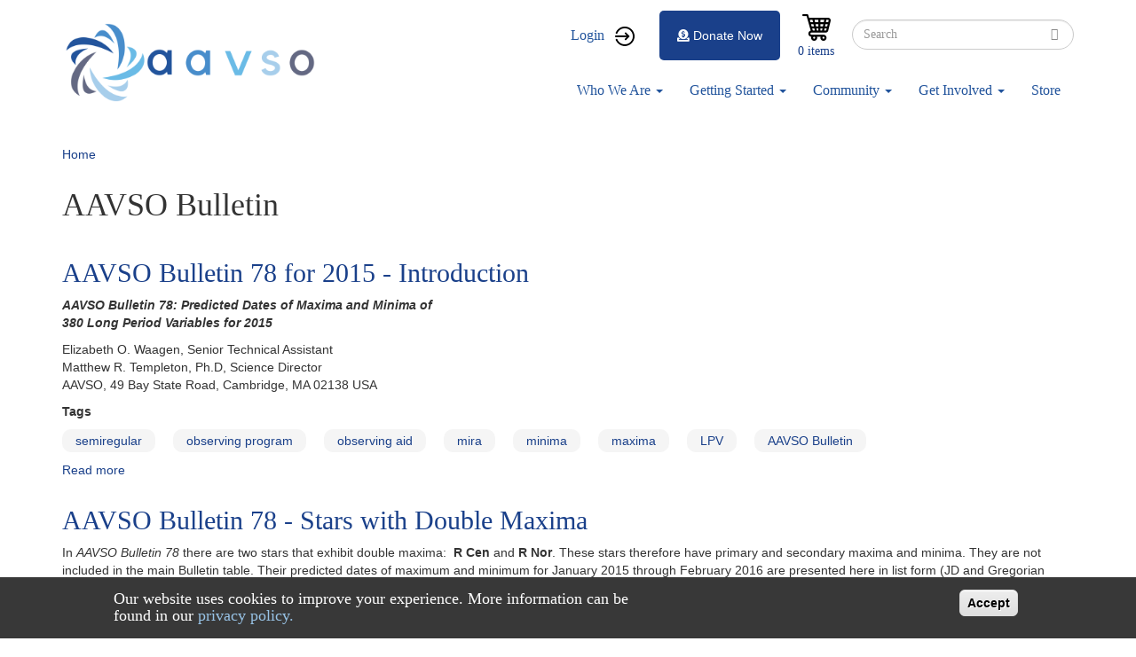

--- FILE ---
content_type: text/html; charset=UTF-8
request_url: https://www.aavso.org/category/tags/aavso-bulletin?page=2
body_size: 11918
content:
<!DOCTYPE html>
<html  lang="en" dir="ltr" prefix="content: http://purl.org/rss/1.0/modules/content/  dc: http://purl.org/dc/terms/  foaf: http://xmlns.com/foaf/0.1/  og: http://ogp.me/ns#  rdfs: http://www.w3.org/2000/01/rdf-schema#  schema: http://schema.org/  sioc: http://rdfs.org/sioc/ns#  sioct: http://rdfs.org/sioc/types#  skos: http://www.w3.org/2004/02/skos/core#  xsd: http://www.w3.org/2001/XMLSchema# ">
  <head>
    <meta charset="utf-8" />
<script async src="https://www.googletagmanager.com/gtag/js?id=G-NGKS27WCZ2"></script>
<script>window.dataLayer = window.dataLayer || [];function gtag(){dataLayer.push(arguments)};gtag("js", new Date());gtag("set", "developer_id.dMDhkMT", true);gtag("config", "G-NGKS27WCZ2", {"groups":"default","page_placeholder":"PLACEHOLDER_page_location","allow_ad_personalization_signals":false});</script>
<meta name="Generator" content="Drupal 9 (https://www.drupal.org); Commerce 2" />
<meta name="MobileOptimized" content="width" />
<meta name="HandheldFriendly" content="true" />
<meta name="viewport" content="width=device-width, initial-scale=1.0" />
<style>div#sliding-popup, div#sliding-popup .eu-cookie-withdraw-banner, .eu-cookie-withdraw-tab {background: #383838} div#sliding-popup.eu-cookie-withdraw-wrapper { background: transparent; } #sliding-popup h1, #sliding-popup h2, #sliding-popup h3, #sliding-popup p, #sliding-popup label, #sliding-popup div, .eu-cookie-compliance-more-button, .eu-cookie-compliance-secondary-button, .eu-cookie-withdraw-tab { color: #ffffff;} .eu-cookie-withdraw-tab { border-color: #ffffff;}</style>
<script>var ct_check_js_val = '50cda2cf1965b60209608a75d8cbcc94';var drupal_ac_antibot_cookie_value = 'fbbf948031e2e0bc5779e56e21947599bccdee51213174f8decf4cbc0766f174';var ct_use_alt_cookies = 0;var ct_capture_buffer = 0;</script>
<link rel="icon" href="/sites/default/files/favicon_0.ico" type="image/vnd.microsoft.icon" />
<link rel="alternate" type="application/rss+xml" title="AAVSO Bulletin" href="https://www.aavso.org/taxonomy/term/5475/feed" />

    <title>AAVSO Bulletin | aavso</title>
    <link rel="stylesheet" media="all" href="/sites/default/files/css/css_xWw3jebwOMojm6jUEvthO4tj5exUlWvbbeURBksAZAc.css" />
<link rel="stylesheet" media="all" href="/sites/default/files/css/css_eNcjGv9BtjdAvy7wlpj2iOdrFvadhIh_U0CCYp2uTXs.css" />

    
  </head>
  <body class="path-taxonomy has-glyphicons">
    <a href="#main-content" class="visually-hidden focusable skip-link">
      Skip to main content
    </a>
    
      <div class="dialog-off-canvas-main-canvas" data-off-canvas-main-canvas>
              <header class="navbar navbar-default container" id="navbar" role="banner">
            <div class="navbar-header">
          <div class="region region-navigation">
          <a class="logo navbar-btn pull-left" href="/" title="Home" rel="home">
      <img src="/sites/default/files/aavso%20logo_0.png" alt="Home" />
    </a>
        <a class="name navbar-brand" href="/" title="Home" rel="home">aavso</a>
    
  </div>

                          <button type="button" class="navbar-toggle" data-toggle="collapse" data-target="#navbar-collapse">
            <span class="sr-only">Toggle navigation</span>
            <span class="icon-bar"></span>
            <span class="icon-bar"></span>
            <span class="icon-bar"></span>
          </button>
              </div>

                    <div id="navbar-collapse" class="navbar-collapse collapse">
            <div class="region region-navigation-collapsible">
    <nav role="navigation" aria-labelledby="block-aavso-account-menu-menu" id="block-aavso-account-menu">
            <h2 class="sr-only" id="block-aavso-account-menu-menu">User account menu</h2>

      
      <ul class="menu menu--account nav navbar-nav navbar-right">
                <li class="user-login first last">
                                        <a href="/user/login?destination=/" class="user-login" data-drupal-link-query="{&quot;destination&quot;:&quot;\/&quot;}" data-drupal-link-system-path="user/login">Login</a>
              </li>
        </ul>
  

  </nav>
<div class="search-block-form block block-search block-search-form-block" data-drupal-selector="search-block-form" id="block-aavso-search" role="search">
  
      <h2 class="visually-hidden">Search</h2>
    
      <form action="/search/node" method="get" id="search-block-form" accept-charset="UTF-8">
  <div class="form-item js-form-item form-type-search js-form-type-search form-item-keys js-form-item-keys form-no-label form-group">
      <label for="edit-keys" class="control-label sr-only">Search</label>
  
  
  <div class="input-group"><input title="Enter the terms you wish to search for." data-drupal-selector="edit-keys" class="form-search form-control" placeholder="Search" type="search" id="edit-keys" name="keys" value="" size="15" maxlength="128" data-toggle="tooltip" /><span class="input-group-btn"><button type="submit" value="Search" class="button js-form-submit form-submit btn-primary btn icon-only" name=""><span class="sr-only">Search</span><span class="icon glyphicon glyphicon-search" aria-hidden="true"></span></button></span></div>

  
  
  </div>
<div class="form-actions form-group js-form-wrapper form-wrapper" data-drupal-selector="edit-actions" id="edit-actions"></div>

</form>

  </div>
<section id="block-cart" class="block block-commerce-cart clearfix">
  
    

      <div class="cart--cart-block">
  <div class="cart-block--summary">
    <a class="cart-block--link__expand" href="/cart">
      <span class="cart-block--summary__icon"><img src="/modules/custom/aavso_store_ui/img/cart.png" alt="Shopping cart" typeof="foaf:Image" class="img-responsive" />
</span>
      <span class="cart-block--summary__count">0 items</span>
    </a>
  </div>
  </div>

  </section>

<section id="block-aavsodonatebutton" class="block block-aavso-blocks block-aavso-donate-button clearfix">
  
    

      <a class="donate-button" href="/donate-now">
  <i class="fa fa-donate" aria-hidden="true">&nbsp;</i>Donate Now
</a>

  </section>

<nav role="navigation" aria-labelledby="block-aavso-main-menu-menu" id="block-aavso-main-menu">
            <h2 class="sr-only" id="block-aavso-main-menu-menu">Main navigation</h2>

      
      <ul class="menu menu--main nav navbar-nav">
                <li class="menu-about-us expanded dropdown first">
                                                                    <a href="/about-us" class="menu-about-us dropdown-toggle" data-toggle="dropdown" data-drupal-link-system-path="node/74111">Who We Are <span class="caret"></span></a>
                        <ul class="dropdown-menu">
                <li class="first">
                                        <a href="/visionmission" data-drupal-link-system-path="node/75089">About Us</a>
              </li>
                <li>
                                        <a href="/awards-and-honors" data-drupal-link-system-path="node/60920">Awards</a>
              </li>
                <li>
                                        <a href="/officers-and-board-members" data-drupal-link-system-path="node/76398">Board</a>
              </li>
                <li>
                                        <a href="/blog" title="Blog" data-drupal-link-system-path="node/90648">Blog</a>
              </li>
                <li>
                                        <a href="/aavso-staff" data-drupal-link-system-path="node/76424">Staff</a>
              </li>
                <li>
                                        <a href="/aavso-policies" data-drupal-link-system-path="node/76193">Policies</a>
              </li>
                <li>
                                        <a href="/contact-us" data-drupal-link-system-path="node/76902">Contact Us</a>
              </li>
                <li class="last">
                                        <a href="/StrategicPlan2020" title="Strategic Plan" data-drupal-link-system-path="node/85879">Strategic Plan 2020</a>
              </li>
        </ul>
  
              </li>
                <li class="menu-resources expanded dropdown">
                                                                    <a href="https://www.aavso.org/getting-started-1" class="menu-resources dropdown-toggle" data-toggle="dropdown">Getting Started <span class="caret"></span></a>
                        <ul class="dropdown-menu">
                <li class="first">
                                        <a href="/variables-what-are-they-why-observe-them" data-drupal-link-system-path="node/75087">What Are Variable Stars?</a>
              </li>
                <li>
                                        <a href="/tutorials" data-drupal-link-system-path="node/74698">Tutorials</a>
              </li>
                <li>
                                        <a href="/observing-manuals" data-drupal-link-system-path="node/76399">Manuals</a>
              </li>
                <li>
                                        <a href="/mentor-program" data-drupal-link-system-path="node/76044">Find a Mentor</a>
              </li>
                <li class="last">
                                        <a href="https://www.youtube.com/channel/UCsAmXgodtwToO-pY9A6NpMQ">How-To Videos</a>
              </li>
        </ul>
  
              </li>
                <li class="menu-observer-tools expanded dropdown">
                                                                    <a href="/aavso-community" class="menu-observer-tools dropdown-toggle" data-toggle="dropdown" data-drupal-link-system-path="node/74113">Community <span class="caret"></span></a>
                        <ul class="dropdown-menu">
                <li class="first">
                                        <a href="/aavso-meetings" data-drupal-link-system-path="node/76383">Annual Meeting</a>
              </li>
                <li>
                                        <a href="http:/forums.aavso.org">Forums</a>
              </li>
                <li>
                                        <a href="/apps/member/search/">Find a Member/Observer</a>
              </li>
                <li>
                                        <a href="/introducing-aavso-communications" title="AAVSO Communications" data-drupal-link-system-path="node/76091">AAVSO Communications</a>
              </li>
                <li class="last">
                                        <a href="/programs-events" title="Events calendar" data-drupal-link-system-path="node/86862">Programs &amp; Events</a>
              </li>
        </ul>
  
              </li>
                <li class="menu-data expanded dropdown">
                                                                    <a href="/volunteer-opportunities" class="menu-data dropdown-toggle" data-toggle="dropdown" data-drupal-link-system-path="node/76203">Get Involved <span class="caret"></span></a>
                        <ul class="dropdown-menu">
                <li class="first">
                                        <a href="/welcome" title="Welcome" data-drupal-link-system-path="node/88825">Welcome</a>
              </li>
                <li>
                                        <a href="/databases#research" data-drupal-link-system-path="node/64942">Research Opportunities</a>
              </li>
                <li>
                                        <a href="/volunteer-opportunities" data-drupal-link-system-path="node/76203">Volunteer Opportunities</a>
              </li>
                <li>
                                        <a href="https://apps.aavso.org/v2/accounts/membership/">Become a Member</a>
              </li>
                <li class="last">
                                        <a href="/faq" data-drupal-link-system-path="node/73341">FAQ</a>
              </li>
        </ul>
  
              </li>
                <li class="last">
                                        <a href="/aavso-store-2" class="menu-item" data-drupal-link-system-path="node/86194">Store</a>
              </li>
        </ul>
  

  </nav>

  </div>

        </div>
                </header>
  
  <div role="main" class="main-container container js-quickedit-main-content">
    <div class="row">

                              <div class="col-sm-12" role="heading">
              <div class="region region-header">
        <ol class="breadcrumb">
          <li >
                  <a href="/">Home</a>
              </li>
      </ol>

<div data-drupal-messages-fallback class="hidden"></div>
    <h1 class="page-header">AAVSO Bulletin</h1>

<section id="block-newforumsblock" class="block block-block-content block-block-content350b7723-7801-45a4-853f-85c2a62b7d02 clearfix">
  
    

        <div class="layout layout--onecol">
    <div  class="layout__region layout__region--content">
      
            <div class="field field--name-body field--type-text-with-summary field--label-hidden field--item"><style type="text/css">
<!--/*--><![CDATA[/* ><!--*/
.tw *,.tw ::before,.tw ::after{box-sizing:border-box;border-width:0;border-style:solid;border-color:#e5e7eb}.tw ::before,.tw ::after{--tw-content: ""}.tw html{line-height:1.5;-webkit-text-size-adjust:100%;-moz-tab-size:4;-o-tab-size:4;tab-size:4;font-family:ui-sans-serif,system-ui,-apple-system,BlinkMacSystemFont,"Segoe UI",Roboto,"Helvetica Neue",Arial,"Noto Sans",sans-serif,"Apple Color Emoji","Segoe UI Emoji","Segoe UI Symbol","Noto Color Emoji";font-feature-settings:normal;font-variation-settings:normal}.tw body{margin:0;line-height:inherit}.tw hr{height:0;color:inherit;border-top-width:1px}.tw abbr:where([title]){-webkit-text-decoration:underline dotted;text-decoration:underline dotted}.tw h1,.tw h2,.tw h3,.tw h4,.tw h5,.tw h6{font-size:inherit;font-weight:inherit}.tw a{color:inherit;text-decoration:inherit}.tw b,.tw strong{font-weight:bolder}.tw code,.tw kbd,.tw samp,.tw pre{font-family:ui-monospace,SFMono-Regular,Menlo,Monaco,Consolas,"Liberation Mono","Courier New",monospace;font-size:1em}.tw small{font-size:80%}.tw sub,.tw sup{font-size:75%;line-height:0;position:relative;vertical-align:baseline}.tw sub{bottom:-0.25em}.tw sup{top:-0.5em}.tw table{text-indent:0;border-color:inherit;border-collapse:collapse}.tw button,.tw input,.tw optgroup,.tw select,.tw textarea{font-family:inherit;font-size:100%;font-weight:inherit;line-height:inherit;color:inherit;margin:0;padding:0}.tw button,.tw select{text-transform:none}.tw button,.tw [type=button],.tw [type=reset],.tw [type=submit]{-webkit-appearance:button;background-color:rgba(0,0,0,0);background-image:none}.tw :-moz-focusring{outline:auto}.tw :-moz-ui-invalid{box-shadow:none}.tw progress{vertical-align:baseline}.tw ::-webkit-inner-spin-button,.tw ::-webkit-outer-spin-button{height:auto}.tw [type=search]{-webkit-appearance:textfield;outline-offset:-2px}.tw ::-webkit-search-decoration{-webkit-appearance:none}.tw ::-webkit-file-upload-button{-webkit-appearance:button;font:inherit}.tw summary{display:list-item}.tw blockquote,.tw dl,.tw dd,.tw h1,.tw h2,.tw h3,.tw h4,.tw h5,.tw h6,.tw hr,.tw figure,.tw p,.tw pre{margin:0}.tw fieldset{margin:0;padding:0}.tw legend{padding:0}.tw ol,.tw ul,.tw menu{list-style:none;margin:0;padding:0}.tw textarea{resize:vertical}.tw input::-moz-placeholder,.tw textarea::-moz-placeholder{opacity:1;color:#9ca3af}.tw input::placeholder,.tw textarea::placeholder{opacity:1;color:#9ca3af}.tw button,.tw [role=button]{cursor:pointer}.tw :disabled{cursor:default}.tw img,.tw svg,.tw video,.tw canvas,.tw audio,.tw iframe,.tw embed,.tw object{display:block;vertical-align:middle}.tw img,.tw video{max-width:100%;height:auto}.tw [hidden]{display:none}.tw *,.tw ::before,.tw ::after{--tw-border-spacing-x: 0;--tw-border-spacing-y: 0;--tw-translate-x: 0;--tw-translate-y: 0;--tw-rotate: 0;--tw-skew-x: 0;--tw-skew-y: 0;--tw-scale-x: 1;--tw-scale-y: 1;--tw-pan-x: ;--tw-pan-y: ;--tw-pinch-zoom: ;--tw-scroll-snap-strictness: proximity;--tw-gradient-from-position: ;--tw-gradient-via-position: ;--tw-gradient-to-position: ;--tw-ordinal: ;--tw-slashed-zero: ;--tw-numeric-figure: ;--tw-numeric-spacing: ;--tw-numeric-fraction: ;--tw-ring-inset: ;--tw-ring-offset-width: 0px;--tw-ring-offset-color: #fff;--tw-ring-color: rgb(59 130 246 / 0.5);--tw-ring-offset-shadow: 0 0 #0000;--tw-ring-shadow: 0 0 #0000;--tw-shadow: 0 0 #0000;--tw-shadow-colored: 0 0 #0000;--tw-blur: ;--tw-brightness: ;--tw-contrast: ;--tw-grayscale: ;--tw-hue-rotate: ;--tw-invert: ;--tw-saturate: ;--tw-sepia: ;--tw-drop-shadow: ;--tw-backdrop-blur: ;--tw-backdrop-brightness: ;--tw-backdrop-contrast: ;--tw-backdrop-grayscale: ;--tw-backdrop-hue-rotate: ;--tw-backdrop-invert: ;--tw-backdrop-opacity: ;--tw-backdrop-saturate: ;--tw-backdrop-sepia: }.tw ::backdrop{--tw-border-spacing-x: 0;--tw-border-spacing-y: 0;--tw-translate-x: 0;--tw-translate-y: 0;--tw-rotate: 0;--tw-skew-x: 0;--tw-skew-y: 0;--tw-scale-x: 1;--tw-scale-y: 1;--tw-pan-x: ;--tw-pan-y: ;--tw-pinch-zoom: ;--tw-scroll-snap-strictness: proximity;--tw-gradient-from-position: ;--tw-gradient-via-position: ;--tw-gradient-to-position: ;--tw-ordinal: ;--tw-slashed-zero: ;--tw-numeric-figure: ;--tw-numeric-spacing: ;--tw-numeric-fraction: ;--tw-ring-inset: ;--tw-ring-offset-width: 0px;--tw-ring-offset-color: #fff;--tw-ring-color: rgb(59 130 246 / 0.5);--tw-ring-offset-shadow: 0 0 #0000;--tw-ring-shadow: 0 0 #0000;--tw-shadow: 0 0 #0000;--tw-shadow-colored: 0 0 #0000;--tw-blur: ;--tw-brightness: ;--tw-contrast: ;--tw-grayscale: ;--tw-hue-rotate: ;--tw-invert: ;--tw-saturate: ;--tw-sepia: ;--tw-drop-shadow: ;--tw-backdrop-blur: ;--tw-backdrop-brightness: ;--tw-backdrop-contrast: ;--tw-backdrop-grayscale: ;--tw-backdrop-hue-rotate: ;--tw-backdrop-invert: ;--tw-backdrop-opacity: ;--tw-backdrop-saturate: ;--tw-backdrop-sepia: }.tw .mb-2{margin-bottom:.5rem !important}.tw .rounded-lg{border-radius:.5rem !important}.tw .bg-yellow-200{--tw-bg-opacity: 1 !important;background-color:rgb(254 240 138/var(--tw-bg-opacity)) !important}.tw .p-40{padding:10rem !important}.tw .text-2xl{font-size:1.5rem !important;line-height:2rem !important}.tw .font-semibold{font-weight:600 !important}.tw .text-primary{--tw-text-opacity: 1 !important;color:rgb(65 74 209/var(--tw-text-opacity)) !important}/*# sourceMappingURL=index.css.map */

/*--><!]]>*/
</style><!------------------------><div class="tw">
<div class="new-forums-banner p-40 rounded-lg hidden" style="background: #ff6161">
<h2 class="text-2xl font-semibold mb-2">Announcement: New Forums</h2>

<p class="text-2xl">We are excited to announce the launch of our new forums! You can access it <a class="text-primary" href="https://forums.aavso.org">forums.aavso.org</a>. For questions, please see our <a class="text-primary" href="https://www.aavso.org/blog/new-forums">blog post</a>. <b>The forums at aavso.org/forum have become read-only.</b></p>
</div>
</div>

<div class="tw">
<div class="new-apps-banner p-40 rounded-lg hidden" style="background: #ff6161">
<h2 class="text-2xl font-semibold mb-2">Announcement: New Applications</h2>

<div class="text-2xl">
<p class="mb-2">We are excited to announce the launch of our new applications! We're opening up early access to our new applications for searching, downloading, and submitting photometric observations. You can now access these applications through these links:</p>

<ul class="mb-2"><li>•  <b><a class="text-primary" href="https://apps.aavso.org/data/search">Global Data Search (new)</a></b> – Search across all of AAVSO’s databases</li>
	<li>•  <b><a class="text-primary" href="https://apps.aavso.org/data/search/photometry/">Search and Download Photometric Observations</a></b> – Search and export results in CSV, JSON, or XLSX</li>
	<li>•  <b><a class="text-primary" href="https://apps.aavso.org/data/submit">Submit Photometric Observations</a></b> – Review your observations on a light curve with historical data</li>
</ul><p>We ask for your feedback in order to help us improve these applications. Please send feedback for the applications above to <a class="text-primary" href="mailto:feedback@aavso.org">feedback@aavso.org</a>. Note: please avoid duplicating submissions across the two submit applications.</p>
</div>
</div>
</div>
<!------------------------><script defer="defer">
<!--//--><![CDATA[// ><!--

document.addEventListener('DOMContentLoaded', function () {
    if (document.body.classList.contains('page-node-type-forum') || window.location.href.includes("forum")) {
        document.querySelector('.page-header').appendChild(
            document.querySelector('.new-forums-banner').parentElement
        );
        document.querySelector('.new-forums-banner').classList.remove('hidden')
    }
});


document.addEventListener('DOMContentLoaded', function () {
    if (window.location.href.includes("webobs")) {
        document.querySelector('.page-header').appendChild(
            document.querySelector('.new-apps-banner').parentElement
        );
        document.querySelector('.new-apps-banner').classList.remove('hidden')
    }
});



//--><!]]>
</script><style type="text/css">
<!--/*--><![CDATA[/* ><!--*/
a[href^="/node/add/forum"], a[href^="/comment/reply"] { display: none }

/*--><!]]>*/
</style></div>
      
    </div>
  </div>

  </section>


  </div>

          </div>
              
            
                  <section class="col-sm-12">

                
                
                          <a id="main-content"></a>
            <div class="region region-content">
    <section id="block-sitealert" class="block block-site-alert block-site-alert-block clearfix">
  
    

      <div class="site-alert" aria-live="polite"></div>
  </section>

<div class="views-element-container form-group"><div class="view view-taxonomy-term view-id-taxonomy_term view-display-id-page_1 js-view-dom-id-3fb4e466d9065165327f90783e23fb569669a43838297a2c0bb52d6bb6204cdb">
  
    
      <div class="view-header">
      <div about="/tags/aavso-bulletin">
  
    
    <div class="layout layout--onecol">
    <div  class="layout__region layout__region--content">
      
    </div>
  </div>

</div>

    </div>
      
      <div class="view-content">
          <div class="views-row"><article data-history-node-id="75978" role="article" about="/aavso-bulletin-78-2015-introduction" class="article teaser clearfix">

  
      <h2>
      <a href="/aavso-bulletin-78-2015-introduction" rel="bookmark">
<span>AAVSO Bulletin 78 for 2015 - Introduction</span>
</a>
    </h2>
    

  <div class="content">
      <div class="layout layout--onecol">
    <div  class="layout__region layout__region--content">
      
            <div class="field field--name-body field--type-text-with-summary field--label-hidden field--item"><p class="rtecenter"><em><strong>AAVSO Bulletin 78: Predicted Dates of Maxima and Minima of<br />
380 Long Period Variables for 2015</strong></em></p>

<p class="rtecenter">Elizabeth O. Waagen, Senior Technical Assistant<br />
Matthew R. Templeton, Ph.D, Science Director<br />
AAVSO, 49 Bay State Road, Cambridge, MA 02138 USA</p></div>
      
  <div class="field field--name-field-tags field--type-entity-reference field--label-above">
    <div class="field--label">Tags</div>
          <div class="field--items">
              <div class="field--item"><a href="/tags/semiregular" hreflang="en">semiregular</a></div>
          <div class="field--item"><a href="/tags/observing-program" hreflang="en">observing program</a></div>
          <div class="field--item"><a href="/tags/observing-aid" hreflang="en">observing aid</a></div>
          <div class="field--item"><a href="/tags/mira" hreflang="en">mira</a></div>
          <div class="field--item"><a href="/tags/minima" hreflang="en">minima</a></div>
          <div class="field--item"><a href="/tags/maxima" hreflang="en">maxima</a></div>
          <div class="field--item"><a href="/tags/lpv" hreflang="en">LPV</a></div>
          <div class="field--item"><a href="/tags/aavso-bulletin" hreflang="en">AAVSO Bulletin</a></div>
              </div>
      </div>
<ul class="links inline list-inline"><li class="node-readmore"><a href="/aavso-bulletin-78-2015-introduction" rel="tag" title="AAVSO Bulletin 78 for 2015 - Introduction" hreflang="en">Read more<span class="visually-hidden"> about AAVSO Bulletin 78 for 2015 - Introduction</span></a></li></ul>
    </div>
  </div>

  </div>

  </article>
</div>
    <div class="views-row"><article data-history-node-id="75980" role="article" about="/aavso-bulletin-78-stars-double-maxima" class="article teaser clearfix">

  
      <h2>
      <a href="/aavso-bulletin-78-stars-double-maxima" rel="bookmark">
<span>AAVSO Bulletin 78 - Stars with Double Maxima</span>
</a>
    </h2>
    

  <div class="content">
      <div class="layout layout--onecol">
    <div  class="layout__region layout__region--content">
      
            <div class="field field--name-body field--type-text-with-summary field--label-hidden field--item"><p>In <em>AAVSO Bulletin 78</em> there are two stars that exhibit double maxima:  <strong>R Cen</strong> and <strong>R Nor</strong>. These stars therefore have primary and secondary maxima and minima. They are not included in the main Bulletin table. Their predicted dates of maximum and minimum for January 2015 through February 2016 are presented here in list form (JD and Gregorian calendar dates) and in approximation of the main Bulletin table format.</p></div>
      
  <div class="field field--name-field-tags field--type-entity-reference field--label-above">
    <div class="field--label">Tags</div>
          <div class="field--items">
              <div class="field--item"><a href="/tags/semiregular" hreflang="en">semiregular</a></div>
          <div class="field--item"><a href="/tags/observing-program" hreflang="en">observing program</a></div>
          <div class="field--item"><a href="/tags/observing" hreflang="en">observing</a></div>
          <div class="field--item"><a href="/tags/mira" hreflang="en">mira</a></div>
          <div class="field--item"><a href="/tags/minima" hreflang="en">minima</a></div>
          <div class="field--item"><a href="/tags/maxima" hreflang="en">maxima</a></div>
          <div class="field--item"><a href="/tags/lpv" hreflang="en">LPV</a></div>
          <div class="field--item"><a href="/tags/double-maxima" hreflang="en">double maxima</a></div>
          <div class="field--item"><a href="/tags/aavso-bulletin" hreflang="en">AAVSO Bulletin</a></div>
              </div>
      </div>
<ul class="links inline list-inline"><li class="node-readmore"><a href="/aavso-bulletin-78-stars-double-maxima" rel="tag" title="AAVSO Bulletin 78 - Stars with Double Maxima" hreflang="en">Read more<span class="visually-hidden"> about AAVSO Bulletin 78 - Stars with Double Maxima</span></a></li></ul>
    </div>
  </div>

  </div>

  </article>
</div>
    <div class="views-row"><article data-history-node-id="75981" role="article" about="/aavso-bulletin-78-2015" class="article teaser clearfix">

  
      <h2>
      <a href="/aavso-bulletin-78-2015" rel="bookmark">
<span>AAVSO Bulletin 78 for 2015</span>
</a>
    </h2>
    

  <div class="content">
      <div class="layout layout--onecol">
    <div  class="layout__region layout__region--content">
      
            <div class="field field--name-body field--type-text-with-summary field--label-hidden field--item"><p><span>Predicted Dates of Maxima and Minima of 380 Long Period Variables for 2015</span></p></div>
      
  <div class="field field--name-field-tags field--type-entity-reference field--label-above">
    <div class="field--label">Tags</div>
          <div class="field--items">
              <div class="field--item"><a href="/tags/observing-aids" hreflang="en">observing aids</a></div>
          <div class="field--item"><a href="/tags/lpv" hreflang="en">LPV</a></div>
          <div class="field--item"><a href="/tags/aavso-bulletin" hreflang="en">AAVSO Bulletin</a></div>
              </div>
      </div>
<ul class="links inline list-inline"><li class="node-readmore"><a href="/aavso-bulletin-78-2015" rel="tag" title="AAVSO Bulletin 78 for 2015" hreflang="en">Read more<span class="visually-hidden"> about AAVSO Bulletin 78 for 2015</span></a></li></ul>
    </div>
  </div>

  </div>

  </article>
</div>
    <div class="views-row"><article data-history-node-id="75693" role="article" about="/aavso-bulletin-77-2014" class="article is-promoted teaser clearfix">

  
      <h2>
      <a href="/aavso-bulletin-77-2014" rel="bookmark">
<span>AAVSO Bulletin 77 for 2014</span>
</a>
    </h2>
    

  <div class="content">
      <div class="layout layout--onecol">
    <div  class="layout__region layout__region--content">
      
            <div class="field field--name-body field--type-text-with-summary field--label-hidden field--item"><p>
	<span>Predicted Dates of Maxima and Minima of 381 Long Period Variables for 2014</span></p></div>
      
  <div class="field field--name-field-tags field--type-entity-reference field--label-above">
    <div class="field--label">Tags</div>
          <div class="field--items">
              <div class="field--item"><a href="/tags/semiregular" hreflang="en">semiregular</a></div>
          <div class="field--item"><a href="/tags/publications" hreflang="en">publications</a></div>
          <div class="field--item"><a href="/tags/observing-program" hreflang="en">observing program</a></div>
          <div class="field--item"><a href="/tags/observing-aid" hreflang="en">observing aid</a></div>
          <div class="field--item"><a href="/tags/minima" hreflang="en">minima</a></div>
          <div class="field--item"><a href="/tags/maxima" hreflang="en">maxima</a></div>
          <div class="field--item"><a href="/tags/lpv-observing" hreflang="en">lpv observing</a></div>
          <div class="field--item"><a href="/tags/lpv" hreflang="en">LPV</a></div>
          <div class="field--item"><a href="/tags/long-period-variables" hreflang="en">long period variables</a></div>
          <div class="field--item"><a href="/tags/binocular-observing" hreflang="en">binocular observing</a></div>
          <div class="field--item"><a href="/tags/aavso-history" hreflang="en">AAVSO History</a></div>
          <div class="field--item"><a href="/tags/aavso-bulletin" hreflang="en">AAVSO Bulletin</a></div>
          <div class="field--item"><a href="/tags/front-page-news" hreflang="en">front page news</a></div>
              </div>
      </div>
<ul class="links inline list-inline"><li class="node-readmore"><a href="/aavso-bulletin-77-2014" rel="tag" title="AAVSO Bulletin 77 for 2014" hreflang="en">Read more<span class="visually-hidden"> about AAVSO Bulletin 77 for 2014</span></a></li></ul>
    </div>
  </div>

  </div>

  </article>
</div>
    <div class="views-row"><article data-history-node-id="75690" role="article" about="/aavso-bulletin-77-2014-letter-observers" class="article teaser clearfix">

  
      <h2>
      <a href="/aavso-bulletin-77-2014-letter-observers" rel="bookmark">
<span>AAVSO Bulletin 77 for 2014 - Letter to Observers</span>
</a>
    </h2>
    

  <div class="content">
      <div class="layout layout--onecol">
    <div  class="layout__region layout__region--content">
      
            <div class="field field--name-body field--type-text-with-summary field--label-hidden field--item"><div class="node-content">
	<div class="node-content">
		<div class="node-content">
			<p>
				<b>Letter to Users of 2014 Bulletin</b> </p>
			<p>
				<span>                                                                                                                                                        February 2014</span></p>
			<p>
				<span>Dear Observers,</span></p></div></div></div></div>
      
  <div class="field field--name-field-tags field--type-entity-reference field--label-above">
    <div class="field--label">Tags</div>
          <div class="field--items">
              <div class="field--item"><a href="/tags/semiregular" hreflang="en">semiregular</a></div>
          <div class="field--item"><a href="/tags/observing-program" hreflang="en">observing program</a></div>
          <div class="field--item"><a href="/tags/observing-aid" hreflang="en">observing aid</a></div>
          <div class="field--item"><a href="/tags/observing" hreflang="en">observing</a></div>
          <div class="field--item"><a href="/tags/mira" hreflang="en">mira</a></div>
          <div class="field--item"><a href="/tags/minima" hreflang="en">minima</a></div>
          <div class="field--item"><a href="/tags/maxima" hreflang="en">maxima</a></div>
          <div class="field--item"><a href="/tags/lpv" hreflang="en">LPV</a></div>
          <div class="field--item"><a href="/tags/binocular-observing" hreflang="en">binocular observing</a></div>
          <div class="field--item"><a href="/tags/aavso-history" hreflang="en">AAVSO History</a></div>
          <div class="field--item"><a href="/tags/aavso-bulletin" hreflang="en">AAVSO Bulletin</a></div>
              </div>
      </div>
<ul class="links inline list-inline"><li class="node-readmore"><a href="/aavso-bulletin-77-2014-letter-observers" rel="tag" title="AAVSO Bulletin 77 for 2014 - Letter to Observers" hreflang="en">Read more<span class="visually-hidden"> about AAVSO Bulletin 77 for 2014 - Letter to Observers</span></a></li></ul>
    </div>
  </div>

  </div>

  </article>
</div>
    <div class="views-row"><article data-history-node-id="75692" role="article" about="/aavso-bulletin-77-2014-how-use-bulletin" class="article teaser clearfix">

  
      <h2>
      <a href="/aavso-bulletin-77-2014-how-use-bulletin" rel="bookmark">
<span>AAVSO Bulletin 77 for 2014 - How to Use the Bulletin</span>
</a>
    </h2>
    

  <div class="content">
      <div class="layout layout--onecol">
    <div  class="layout__region layout__region--content">
      
            <div class="field field--name-body field--type-text-with-summary field--label-hidden field--item"><p>
	<em>AAVSO Bulletin 77 - Predicted Dates of Maxima and Minima of Long Period Variables for 2014</em> - is published in the new format that was introduced in 2011. The information that was included in earlier numbers of the Bulletin is included in this new format, along with more information. The Bulletin does not include stars that do not have an AAVSO mean curve.</p></div>
      
  <div class="field field--name-field-tags field--type-entity-reference field--label-above">
    <div class="field--label">Tags</div>
          <div class="field--items">
              <div class="field--item"><a href="/tags/semiregular" hreflang="en">semiregular</a></div>
          <div class="field--item"><a href="/tags/observing-program" hreflang="en">observing program</a></div>
          <div class="field--item"><a href="/tags/observing-aid" hreflang="en">observing aid</a></div>
          <div class="field--item"><a href="/tags/observing" hreflang="en">observing</a></div>
          <div class="field--item"><a href="/tags/mira" hreflang="en">mira</a></div>
          <div class="field--item"><a href="/tags/minima" hreflang="en">minima</a></div>
          <div class="field--item"><a href="/tags/maxima" hreflang="en">maxima</a></div>
          <div class="field--item"><a href="/tags/lpv" hreflang="en">LPV</a></div>
          <div class="field--item"><a href="/tags/aavso-bulletin" hreflang="en">AAVSO Bulletin</a></div>
              </div>
      </div>
<ul class="links inline list-inline"><li class="node-readmore"><a href="/aavso-bulletin-77-2014-how-use-bulletin" rel="tag" title="AAVSO Bulletin 77 for 2014 - How to Use the Bulletin" hreflang="en">Read more<span class="visually-hidden"> about AAVSO Bulletin 77 for 2014 - How to Use the Bulletin</span></a></li></ul>
    </div>
  </div>

  </div>

  </article>
</div>
    <div class="views-row"><article data-history-node-id="75691" role="article" about="/aavso-bulletin-77-2014-introduction" class="article teaser clearfix">

  
      <h2>
      <a href="/aavso-bulletin-77-2014-introduction" rel="bookmark">
<span>AAVSO Bulletin 77 for 2014 - Introduction</span>
</a>
    </h2>
    

  <div class="content">
      <div class="layout layout--onecol">
    <div  class="layout__region layout__region--content">
      
            <div class="field field--name-body field--type-text-with-summary field--label-hidden field--item"><p><em><strong>AAVSO Bulletin 77: Predicted Dates of Maxima and Minima of<br />
		381 Long Period Variables for 2014</strong></em></p>
<p>		Elizabeth O. Waagen, Senior Technical Assistant<br />
		Matthew R. Templeton, Ph.D, Science Director<br />
		AAVSO, 49 Bay State Road, Cambridge, MA 02138 USA</p></div>
      
  <div class="field field--name-field-tags field--type-entity-reference field--label-above">
    <div class="field--label">Tags</div>
          <div class="field--items">
              <div class="field--item"><a href="/tags/semiregular" hreflang="en">semiregular</a></div>
          <div class="field--item"><a href="/tags/observing-program" hreflang="en">observing program</a></div>
          <div class="field--item"><a href="/tags/observing-aid" hreflang="en">observing aid</a></div>
          <div class="field--item"><a href="/tags/mira" hreflang="en">mira</a></div>
          <div class="field--item"><a href="/tags/minima" hreflang="en">minima</a></div>
          <div class="field--item"><a href="/tags/maxima" hreflang="en">maxima</a></div>
          <div class="field--item"><a href="/tags/lpv" hreflang="en">LPV</a></div>
          <div class="field--item"><a href="/tags/aavso-bulletin" hreflang="en">AAVSO Bulletin</a></div>
              </div>
      </div>
<ul class="links inline list-inline"><li class="node-readmore"><a href="/aavso-bulletin-77-2014-introduction" rel="tag" title="AAVSO Bulletin 77 for 2014 - Introduction" hreflang="en">Read more<span class="visually-hidden"> about AAVSO Bulletin 77 for 2014 - Introduction</span></a></li></ul>
    </div>
  </div>

  </div>

  </article>
</div>
    <div class="views-row"><article data-history-node-id="75694" role="article" about="/aavso-bulletin-77-stars-double-maxima" class="article teaser clearfix">

  
      <h2>
      <a href="/aavso-bulletin-77-stars-double-maxima" rel="bookmark">
<span>AAVSO Bulletin 77 - Stars with Double Maxima</span>
</a>
    </h2>
    

  <div class="content">
      <div class="layout layout--onecol">
    <div  class="layout__region layout__region--content">
      
            <div class="field field--name-body field--type-text-with-summary field--label-hidden field--item"><p>
	In <em>AAVSO Bulletin 77</em> there are three stars that exhibit double maxima:  <strong>V Boo, R Cen</strong>, and <strong>R Nor</strong>. These stars therefore have primary and secondary maxima and minima. They are not included in the main Bulletin table. Their predicted dates of maximum and minimum for January 2014 through February 2015 are presented here in list form (JD and Gregorian calendar dates) and in approximation of the main Bulletin table format.</p></div>
      
  <div class="field field--name-field-tags field--type-entity-reference field--label-above">
    <div class="field--label">Tags</div>
          <div class="field--items">
              <div class="field--item"><a href="/tags/semiregular" hreflang="en">semiregular</a></div>
          <div class="field--item"><a href="/tags/observing-program" hreflang="en">observing program</a></div>
          <div class="field--item"><a href="/tags/observing" hreflang="en">observing</a></div>
          <div class="field--item"><a href="/tags/mira" hreflang="en">mira</a></div>
          <div class="field--item"><a href="/tags/minima" hreflang="en">minima</a></div>
          <div class="field--item"><a href="/tags/maxima" hreflang="en">maxima</a></div>
          <div class="field--item"><a href="/tags/lpv" hreflang="en">LPV</a></div>
          <div class="field--item"><a href="/tags/double-maxima" hreflang="en">double maxima</a></div>
          <div class="field--item"><a href="/tags/aavso-bulletin" hreflang="en">AAVSO Bulletin</a></div>
              </div>
      </div>
<ul class="links inline list-inline"><li class="node-readmore"><a href="/aavso-bulletin-77-stars-double-maxima" rel="tag" title="AAVSO Bulletin 77 - Stars with Double Maxima" hreflang="en">Read more<span class="visually-hidden"> about AAVSO Bulletin 77 - Stars with Double Maxima</span></a></li></ul>
    </div>
  </div>

  </div>

  </article>
</div>
    <div class="views-row"><article data-history-node-id="74999" role="article" about="/Bulletin-76-2013-announcement" class="article teaser clearfix">

  
      <h2>
      <a href="/Bulletin-76-2013-announcement" rel="bookmark">
<span>Bulletin 76 for 2013 published and available online</span>
</a>
    </h2>
    

  <div class="content">
      <div class="layout layout--onecol">
    <div  class="layout__region layout__region--content">
      
            <div class="field field--name-body field--type-text-with-summary field--label-hidden field--item"><p>
	<span><em>AAVSO Bulletin 76 - Predicted Dates of Maxima and Minima of Long Period Variables for 2013</em> - has been published and is available from the <a href="/aavso-bulletin">AAVSO Bulletin</a> page.<br /></span></p>
<p>
	<span><em>AAVSO Bulletin 76</em> gives predicted dates for 381 Mira and semiregular variables for the period January 2013 through February 2014. These dates are based on observations in the AAVSO International Database.<br /></span></p></div>
      
  <div class="field field--name-field-tags field--type-entity-reference field--label-above">
    <div class="field--label">Tags</div>
          <div class="field--items">
              <div class="field--item"><a href="/tags/aavso-bulletin" hreflang="en">AAVSO Bulletin</a></div>
          <div class="field--item"><a href="/tags/lpv" hreflang="en">LPV</a></div>
          <div class="field--item"><a href="/tags/mira" hreflang="en">mira</a></div>
          <div class="field--item"><a href="/tags/semiregular" hreflang="en">semiregular</a></div>
          <div class="field--item"><a href="/tags/observing-program" hreflang="en">observing program</a></div>
          <div class="field--item"><a href="/tags/front-page-news" hreflang="en">front page news</a></div>
              </div>
      </div>
<ul class="links inline list-inline"><li class="node-readmore"><a href="/Bulletin-76-2013-announcement" rel="tag" title="Bulletin 76 for 2013 published and available online" hreflang="en">Read more<span class="visually-hidden"> about Bulletin 76 for 2013 published and available online</span></a></li></ul>
    </div>
  </div>

  </div>

  </article>
</div>
    <div class="views-row"><article data-history-node-id="75688" role="article" about="/aavso-bulletin-76-stars-double-maxima" class="article teaser clearfix">

  
      <h2>
      <a href="/aavso-bulletin-76-stars-double-maxima" rel="bookmark">
<span>AAVSO Bulletin 76 - Stars with Double Maxima</span>
</a>
    </h2>
    

  <div class="content">
      <div class="layout layout--onecol">
    <div  class="layout__region layout__region--content">
      
            <div class="field field--name-body field--type-text-with-summary field--label-hidden field--item"><p>
	In <em>AAVSO Bulletin 76</em> there are three stars that exhibit double maxima:  <strong>V Boo, R Cen</strong>, and <strong>R Nor</strong>. These stars therefore have primary and secondary maxima and minima. They are not included in the main Bulletin table. Their predicted dates of maximum and minimum for January 2013 through February 2014 are presented here in list form (JD and Gregorian calendar dates) and in approximation of the main Bulletin table format.</p></div>
      
  <div class="field field--name-field-tags field--type-entity-reference field--label-above">
    <div class="field--label">Tags</div>
          <div class="field--items">
              <div class="field--item"><a href="/tags/semiregular" hreflang="en">semiregular</a></div>
          <div class="field--item"><a href="/tags/observing-program" hreflang="en">observing program</a></div>
          <div class="field--item"><a href="/tags/observing" hreflang="en">observing</a></div>
          <div class="field--item"><a href="/tags/mira" hreflang="en">mira</a></div>
          <div class="field--item"><a href="/tags/minima" hreflang="en">minima</a></div>
          <div class="field--item"><a href="/tags/maxima" hreflang="en">maxima</a></div>
          <div class="field--item"><a href="/tags/lpv" hreflang="en">LPV</a></div>
          <div class="field--item"><a href="/tags/double-maxima" hreflang="en">double maxima</a></div>
          <div class="field--item"><a href="/tags/aavso-bulletin" hreflang="en">AAVSO Bulletin</a></div>
              </div>
      </div>
<ul class="links inline list-inline"><li class="node-readmore"><a href="/aavso-bulletin-76-stars-double-maxima" rel="tag" title="AAVSO Bulletin 76 - Stars with Double Maxima" hreflang="en">Read more<span class="visually-hidden"> about AAVSO Bulletin 76 - Stars with Double Maxima</span></a></li></ul>
    </div>
  </div>

  </div>

  </article>
</div>

    </div>
  
        <nav role="navigation" aria-labelledby="pagination-heading">
    <h4 class="sr-only">Pagination</h4>
    <ul class="pager js-pager__items">
              <li class="previous">
          <a href="/tags/aavso-bulletin?page=1" title="Go to previous page" rel="prev">
            <span class="sr-only">Previous page</span>
            <span aria-hidden="true">‹‹</span>
          </a>
        </li>
                    <li class="next">
          <a href="/tags/aavso-bulletin?page=3" title="Go to next page" rel="next">
            <span class="sr-only">Next page</span>
            <span aria-hidden="true">››</span>
          </a>
        </li>
          </ul>
  </nav>

              <div class="feed-icons">
      <a href="https://www.aavso.org/taxonomy/term/5475/feed" class="feed-icon">
  Subscribe to AAVSO Bulletin
</a>

    </div>
  </div>
</div>

  </div>

              </section>

                </div>
  </div>

      <footer class="footer container" role="contentinfo">
        <div class="region region-footer">
    <section id="block-footerblock" class="block block-block-content block-block-contentd5766c72-26cd-41c4-abd8-d8e38903a078 clearfix">
  
    

        <div class="layout layout--onecol">
    <div  class="layout__region layout__region--content">
      
            <div class="field field--name-body field--type-text-with-summary field--label-hidden field--item"><div class="footer-block">
<div class="footer-logo"><img alt="Old AAVSO" data-entity-type="file" data-entity-uuid="34500cc5-4008-43b4-a665-c7ec7bb68b13" src="/sites/default/files/inline-images/old%20aavso%20logo.png" /></div>

<div class="social-button">
<h3>Let's Connect &amp; Explore:</h3>

<p><a href="mailto:aavso@aavso.org"><img alt="email" data-entity-type="file" data-entity-uuid="b7573de8-d541-4ff2-956f-43f16ee73f89" src="/sites/default/files/inline-images/email-png-4.png" width="250" height="250" loading="lazy" /></a><a href="https://www.facebook.com/AAVSO" target="blank"><img alt="facebook" data-entity-type="file" data-entity-uuid="bb10bd1e-458c-4e3e-8e0f-02809708dbe3" src="/sites/default/files/inline-images/social-facebook-circle-512.png" width="512" height="512" loading="lazy" /></a><a href="https://www.instagram.com/aavso" target="blank"><img alt="Instagram" data-entity-type="file" data-entity-uuid="24ae06e5-40df-4c6d-9cd6-6103620254d2" height="184" src="/sites/default/files/Logos/280168240_476677224233917_5197881565420741180_n.png" width="184" loading="lazy" /></a> <a href="https://twitter.com/AAVSO" target="blank"><img alt="twitter" data-entity-type="file" data-entity-uuid="c3e91520-a291-4a25-9eaa-cb600906a214" src="/sites/default/files/inline-images/App-Twitter-icon.png" width="230" height="231" loading="lazy" /></a> <a href="https://www.youtube.com/channel/UCsAmXgodtwToO-pY9A6NpMQ" target="blank"><img alt="youtube" data-entity-type="file" data-entity-uuid="5bd900c8-d284-4e4e-874c-a42915857246" src="/sites/default/files/inline-images/yt_icon_mono_light.png" width="734" height="518" loading="lazy" /></a></p>

<p>185 Alewife Brook Parkway, Suite 410, Cambridge, MA 02138, USA</p>
</div>
<script>
<!--//--><![CDATA[// ><!--

<!--//--><![CDATA[// ><!--


/* Forums */
// add language element
if (window.location.href.includes("www.aavso.org/forum")) {
    // Set the lang attribute of the html element to "en"
    // document.documentElement.lang = "en";
}


if (window.location.href == 'https://www.aavso.org/') {
var elements = document.querySelectorAll('div.slick-track [aria-describedby]');

// Loop through the NodeList and remove the aria-describedby attribute from each element
elements.forEach(function(element) {
    element.removeAttribute('aria-describedby');
});

// remove empty header
document.getElementsByClassName('page-header')[0].remove()

// add aria-label to form
document.getElementById('edit-auid').setAttribute('aria-label', 'Pick a Star')

// change to profile
document.querySelector('a[data-drupal-link-system-path="user"]').href = "https://apps.aavso.org/v2/accounts/profile/";


}


if (window.location.href === 'https://www.aavso.org/contact') {
  window.location.replace('https://www.aavso.org/contact-us');
}

if (window.location.href === 'https://www.aavso.org/contact/') {
  window.location.replace('https://www.aavso.org/contact-us');
}





//--><!]]]]><![CDATA[>

//--><!]]>
</script><div class="footer-logo"><img alt="AAVSO Logo" data-entity-type="file" data-entity-uuid="98973970-5435-427d-8b34-9083f28fcd47" src="/sites/default/files/inline-images/aavso%20square%20logo_1.png" width="300" height="292" loading="lazy" /></div>
</div>
</div>
      
    </div>
  </div>

  </section>

<section id="block-auth0silentlogin" class="block block-block-content block-block-content79984f27-48d0-4613-a5c5-bc79313f1730 clearfix">
  
    

        <div class="layout layout--onecol">
    <div  class="layout__region layout__region--content">
      
            <div class="field field--name-body field--type-text-with-summary field--label-hidden field--item"><p><script>
<!--//--><![CDATA[// ><!--

    window.onload = function () {
        const iframe = document.createElement('iframe');
        iframe.style.display = "none";
        iframe.src = "https://auth.aavso.org/authorize?response_type=code&client_id=exXFBpGVrfmzIMC3atO2F80O8APnHQxA&redirect_uri=https://www.aavso.org/silent-login/&prompt=none&scope=email+profile+openid"
        document.body.appendChild(iframe);
    };
    window.addEventListener('message', event => event.data['redirect_url']
        && (window.location.href = event.data['redirect_url']));

//--><!]]>
</script></p>
</div>
      
    </div>
  </div>

  </section>

<section id="block-wcagfixesblock" class="block block-block-content block-block-contentf8621814-1cd6-4a62-98d6-72270b650f62 clearfix">
  
    

        <div class="layout layout--onecol">
    <div  class="layout__region layout__region--content">
      
            <div class="field field--name-body field--type-text-with-summary field--label-hidden field--item"><script>
<!--//--><![CDATA[// ><!--

if (window.location.href == 'https://www.aavso.org/forum') {
    document.querySelectorAll('[lang]').forEach(el => el.removeAttribute('lang'));
}

//--><!]]>
</script></div>
      
    </div>
  </div>

  </section>


  </div>

    </footer>
  
  </div>

    
    <script type="application/json" data-drupal-selector="drupal-settings-json">{"path":{"baseUrl":"\/","scriptPath":null,"pathPrefix":"","currentPath":"taxonomy\/term\/5475","currentPathIsAdmin":false,"isFront":false,"currentLanguage":"en","currentQuery":{"page":"2"}},"pluralDelimiter":"\u0003","suppressDeprecationErrors":true,"ajaxPageState":{"libraries":"aavso\/commerce_attribute,aavso\/css_editor,aavso\/framework,bootstrap\/popover,bootstrap\/theme,bootstrap\/tooltip,cleantalk\/apbct-public,commerce_cart\/cart_block,eu_cookie_compliance\/eu_cookie_compliance_default,google_analytics\/google_analytics,layout_discovery\/onecol,site_alert\/drupal.site_alert,system\/base,views\/views.ajax,views\/views.module","theme":"aavso","theme_token":null},"ajaxTrustedUrl":{"\/search\/node":true},"google_analytics":{"account":"G-NGKS27WCZ2","trackOutbound":true,"trackMailto":true,"trackTel":true,"trackDownload":true,"trackDownloadExtensions":"7z|aac|arc|arj|asf|asx|avi|bin|csv|doc(x|m)?|dot(x|m)?|exe|flv|gif|gz|gzip|hqx|jar|jpe?g|js|mp(2|3|4|e?g)|mov(ie)?|msi|msp|pdf|phps|png|ppt(x|m)?|pot(x|m)?|pps(x|m)?|ppam|sld(x|m)?|thmx|qtm?|ra(m|r)?|sea|sit|tar|tgz|torrent|txt|wav|wma|wmv|wpd|xls(x|m|b)?|xlt(x|m)|xlam|xml|z|zip"},"eu_cookie_compliance":{"cookie_policy_version":"1.0.0","popup_enabled":true,"popup_agreed_enabled":false,"popup_hide_agreed":false,"popup_clicking_confirmation":false,"popup_scrolling_confirmation":false,"popup_html_info":"\u003Cdiv role=\u0022alertdialog\u0022 aria-labelledby=\u0022popup-text\u0022 class=\u0022eu-cookie-compliance-banner eu-cookie-compliance-banner-info\u0022\u003E\n  \u003Cdiv class =\u0022popup-content info eu-cookie-compliance-content\u0022\u003E\n    \u003Cdiv id=\u0022popup-text\u0022 class=\u0022eu-cookie-compliance-message\u0022\u003E\n      \u003Ch4\u003EOur website uses\u00a0cookies\u00a0to improve your experience. More information can be found in our \u003Ca href=\u0022\/privacy-policy\u0022 class=\u0022privacy-link\u0022\u003Eprivacy policy.\u003C\/a\u003E\u003C\/h4\u003E\n    \u003C\/div\u003E\n    \u003Cdiv id=\u0022popup-buttons\u0022 class=\u0022eu-cookie-compliance-buttons\u0022\u003E\n      \u003Cbutton type=\u0022button\u0022 class=\u0022agree-button eu-cookie-compliance-agree-button\u0022\u003EAccept\u003C\/button\u003E\n          \u003C\/div\u003E\n  \u003C\/div\u003E\n\u003C\/div\u003E","use_mobile_message":false,"mobile_popup_html_info":"\u003Cdiv role=\u0022alertdialog\u0022 aria-labelledby=\u0022popup-text\u0022 class=\u0022eu-cookie-compliance-banner eu-cookie-compliance-banner-info\u0022\u003E\n  \u003Cdiv class =\u0022popup-content info eu-cookie-compliance-content\u0022\u003E\n    \u003Cdiv id=\u0022popup-text\u0022 class=\u0022eu-cookie-compliance-message\u0022\u003E\n      \n    \u003C\/div\u003E\n    \u003Cdiv id=\u0022popup-buttons\u0022 class=\u0022eu-cookie-compliance-buttons\u0022\u003E\n      \u003Cbutton type=\u0022button\u0022 class=\u0022agree-button eu-cookie-compliance-agree-button\u0022\u003EAccept\u003C\/button\u003E\n          \u003C\/div\u003E\n  \u003C\/div\u003E\n\u003C\/div\u003E","mobile_breakpoint":768,"popup_html_agreed":false,"popup_use_bare_css":false,"popup_height":"auto","popup_width":"100%","popup_delay":500,"popup_link":"\/node\/58791","popup_link_new_window":true,"popup_position":false,"fixed_top_position":true,"popup_language":"en","store_consent":false,"better_support_for_screen_readers":false,"cookie_name":"","reload_page":false,"domain":"","domain_all_sites":false,"popup_eu_only_js":false,"cookie_lifetime":100,"cookie_session":0,"set_cookie_session_zero_on_disagree":0,"disagree_do_not_show_popup":false,"method":"default","automatic_cookies_removal":true,"allowed_cookies":"","withdraw_markup":"\u003Cbutton type=\u0022button\u0022 class=\u0022eu-cookie-withdraw-tab\u0022\u003EPrivacy settings\u003C\/button\u003E\n\u003Cdiv role=\u0022alertdialog\u0022 aria-labelledby=\u0022popup-text\u0022 class=\u0022eu-cookie-withdraw-banner\u0022\u003E\n  \u003Cdiv class=\u0022popup-content info eu-cookie-compliance-content\u0022\u003E\n    \u003Cdiv id=\u0022popup-text\u0022 class=\u0022eu-cookie-compliance-message\u0022\u003E\n      \u003Ch2\u003EWe use cookies on this site to enhance your user experience\u003C\/h2\u003E\u003Cp\u003EYou have given your consent for us to set cookies.\u003C\/p\u003E\n    \u003C\/div\u003E\n    \u003Cdiv id=\u0022popup-buttons\u0022 class=\u0022eu-cookie-compliance-buttons\u0022\u003E\n      \u003Cbutton type=\u0022button\u0022 class=\u0022eu-cookie-withdraw-button\u0022\u003EWithdraw consent\u003C\/button\u003E\n    \u003C\/div\u003E\n  \u003C\/div\u003E\n\u003C\/div\u003E","withdraw_enabled":false,"reload_options":0,"reload_routes_list":"","withdraw_button_on_info_popup":false,"cookie_categories":[],"cookie_categories_details":[],"enable_save_preferences_button":true,"cookie_value_disagreed":"0","cookie_value_agreed_show_thank_you":"1","cookie_value_agreed":"2","containing_element":"body","settings_tab_enabled":false,"open_by_default":true},"bootstrap":{"forms_has_error_value_toggle":1,"modal_animation":1,"modal_backdrop":"true","modal_focus_input":1,"modal_keyboard":1,"modal_select_text":1,"modal_show":1,"modal_size":"","popover_enabled":1,"popover_animation":1,"popover_auto_close":1,"popover_container":"body","popover_content":"","popover_delay":"0","popover_html":0,"popover_placement":"right","popover_selector":"","popover_title":"","popover_trigger":"click","tooltip_enabled":1,"tooltip_animation":1,"tooltip_container":"body","tooltip_delay":"0","tooltip_html":0,"tooltip_placement":"auto left","tooltip_selector":"","tooltip_trigger":"hover"},"views":{"ajax_path":"\/views\/ajax","ajaxViews":{"views_dom_id:3fb4e466d9065165327f90783e23fb569669a43838297a2c0bb52d6bb6204cdb":{"view_name":"taxonomy_term","view_display_id":"page_1","view_args":"5475","view_path":"\/taxonomy\/term\/5475","view_base_path":"taxonomy\/term\/%","view_dom_id":"3fb4e466d9065165327f90783e23fb569669a43838297a2c0bb52d6bb6204cdb","pager_element":0}}},"siteAlert":{"timeout":300,"workaround_needed":false},"user":{"uid":0,"permissionsHash":"322ca9f370f2574b6531e73396b20ea328d75cc554fbc979302291fcd825e616"}}</script>
<script src="/sites/default/files/js/js_E6U3A5VJzHsBo0wveCUgMPJ1A0ZtGsiTtizt-0lw7oE.js"></script>
<script src="/modules/contrib/eu_cookie_compliance/js/eu_cookie_compliance.js?v=1.19" defer></script>
<script src="/sites/default/files/js/js_J8IR3prgOOsl5K8h3ztRSfUdxclRAcS3pptCNONGqp8.js"></script>

  </body>
</html>
